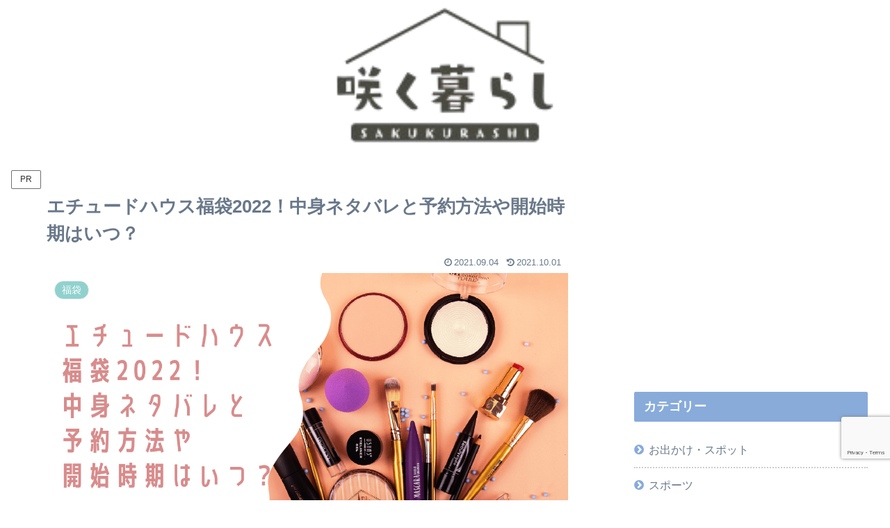

--- FILE ---
content_type: text/html; charset=utf-8
request_url: https://www.google.com/recaptcha/api2/anchor?ar=1&k=6Leg8B8lAAAAAA2LO_DI1_R4Qplb6XotATCn0VA-&co=aHR0cHM6Ly9zYWt1a3VyYXNoaS5jb206NDQz&hl=en&v=PoyoqOPhxBO7pBk68S4YbpHZ&size=invisible&anchor-ms=20000&execute-ms=30000&cb=hgnuc9nqf3be
body_size: 48721
content:
<!DOCTYPE HTML><html dir="ltr" lang="en"><head><meta http-equiv="Content-Type" content="text/html; charset=UTF-8">
<meta http-equiv="X-UA-Compatible" content="IE=edge">
<title>reCAPTCHA</title>
<style type="text/css">
/* cyrillic-ext */
@font-face {
  font-family: 'Roboto';
  font-style: normal;
  font-weight: 400;
  font-stretch: 100%;
  src: url(//fonts.gstatic.com/s/roboto/v48/KFO7CnqEu92Fr1ME7kSn66aGLdTylUAMa3GUBHMdazTgWw.woff2) format('woff2');
  unicode-range: U+0460-052F, U+1C80-1C8A, U+20B4, U+2DE0-2DFF, U+A640-A69F, U+FE2E-FE2F;
}
/* cyrillic */
@font-face {
  font-family: 'Roboto';
  font-style: normal;
  font-weight: 400;
  font-stretch: 100%;
  src: url(//fonts.gstatic.com/s/roboto/v48/KFO7CnqEu92Fr1ME7kSn66aGLdTylUAMa3iUBHMdazTgWw.woff2) format('woff2');
  unicode-range: U+0301, U+0400-045F, U+0490-0491, U+04B0-04B1, U+2116;
}
/* greek-ext */
@font-face {
  font-family: 'Roboto';
  font-style: normal;
  font-weight: 400;
  font-stretch: 100%;
  src: url(//fonts.gstatic.com/s/roboto/v48/KFO7CnqEu92Fr1ME7kSn66aGLdTylUAMa3CUBHMdazTgWw.woff2) format('woff2');
  unicode-range: U+1F00-1FFF;
}
/* greek */
@font-face {
  font-family: 'Roboto';
  font-style: normal;
  font-weight: 400;
  font-stretch: 100%;
  src: url(//fonts.gstatic.com/s/roboto/v48/KFO7CnqEu92Fr1ME7kSn66aGLdTylUAMa3-UBHMdazTgWw.woff2) format('woff2');
  unicode-range: U+0370-0377, U+037A-037F, U+0384-038A, U+038C, U+038E-03A1, U+03A3-03FF;
}
/* math */
@font-face {
  font-family: 'Roboto';
  font-style: normal;
  font-weight: 400;
  font-stretch: 100%;
  src: url(//fonts.gstatic.com/s/roboto/v48/KFO7CnqEu92Fr1ME7kSn66aGLdTylUAMawCUBHMdazTgWw.woff2) format('woff2');
  unicode-range: U+0302-0303, U+0305, U+0307-0308, U+0310, U+0312, U+0315, U+031A, U+0326-0327, U+032C, U+032F-0330, U+0332-0333, U+0338, U+033A, U+0346, U+034D, U+0391-03A1, U+03A3-03A9, U+03B1-03C9, U+03D1, U+03D5-03D6, U+03F0-03F1, U+03F4-03F5, U+2016-2017, U+2034-2038, U+203C, U+2040, U+2043, U+2047, U+2050, U+2057, U+205F, U+2070-2071, U+2074-208E, U+2090-209C, U+20D0-20DC, U+20E1, U+20E5-20EF, U+2100-2112, U+2114-2115, U+2117-2121, U+2123-214F, U+2190, U+2192, U+2194-21AE, U+21B0-21E5, U+21F1-21F2, U+21F4-2211, U+2213-2214, U+2216-22FF, U+2308-230B, U+2310, U+2319, U+231C-2321, U+2336-237A, U+237C, U+2395, U+239B-23B7, U+23D0, U+23DC-23E1, U+2474-2475, U+25AF, U+25B3, U+25B7, U+25BD, U+25C1, U+25CA, U+25CC, U+25FB, U+266D-266F, U+27C0-27FF, U+2900-2AFF, U+2B0E-2B11, U+2B30-2B4C, U+2BFE, U+3030, U+FF5B, U+FF5D, U+1D400-1D7FF, U+1EE00-1EEFF;
}
/* symbols */
@font-face {
  font-family: 'Roboto';
  font-style: normal;
  font-weight: 400;
  font-stretch: 100%;
  src: url(//fonts.gstatic.com/s/roboto/v48/KFO7CnqEu92Fr1ME7kSn66aGLdTylUAMaxKUBHMdazTgWw.woff2) format('woff2');
  unicode-range: U+0001-000C, U+000E-001F, U+007F-009F, U+20DD-20E0, U+20E2-20E4, U+2150-218F, U+2190, U+2192, U+2194-2199, U+21AF, U+21E6-21F0, U+21F3, U+2218-2219, U+2299, U+22C4-22C6, U+2300-243F, U+2440-244A, U+2460-24FF, U+25A0-27BF, U+2800-28FF, U+2921-2922, U+2981, U+29BF, U+29EB, U+2B00-2BFF, U+4DC0-4DFF, U+FFF9-FFFB, U+10140-1018E, U+10190-1019C, U+101A0, U+101D0-101FD, U+102E0-102FB, U+10E60-10E7E, U+1D2C0-1D2D3, U+1D2E0-1D37F, U+1F000-1F0FF, U+1F100-1F1AD, U+1F1E6-1F1FF, U+1F30D-1F30F, U+1F315, U+1F31C, U+1F31E, U+1F320-1F32C, U+1F336, U+1F378, U+1F37D, U+1F382, U+1F393-1F39F, U+1F3A7-1F3A8, U+1F3AC-1F3AF, U+1F3C2, U+1F3C4-1F3C6, U+1F3CA-1F3CE, U+1F3D4-1F3E0, U+1F3ED, U+1F3F1-1F3F3, U+1F3F5-1F3F7, U+1F408, U+1F415, U+1F41F, U+1F426, U+1F43F, U+1F441-1F442, U+1F444, U+1F446-1F449, U+1F44C-1F44E, U+1F453, U+1F46A, U+1F47D, U+1F4A3, U+1F4B0, U+1F4B3, U+1F4B9, U+1F4BB, U+1F4BF, U+1F4C8-1F4CB, U+1F4D6, U+1F4DA, U+1F4DF, U+1F4E3-1F4E6, U+1F4EA-1F4ED, U+1F4F7, U+1F4F9-1F4FB, U+1F4FD-1F4FE, U+1F503, U+1F507-1F50B, U+1F50D, U+1F512-1F513, U+1F53E-1F54A, U+1F54F-1F5FA, U+1F610, U+1F650-1F67F, U+1F687, U+1F68D, U+1F691, U+1F694, U+1F698, U+1F6AD, U+1F6B2, U+1F6B9-1F6BA, U+1F6BC, U+1F6C6-1F6CF, U+1F6D3-1F6D7, U+1F6E0-1F6EA, U+1F6F0-1F6F3, U+1F6F7-1F6FC, U+1F700-1F7FF, U+1F800-1F80B, U+1F810-1F847, U+1F850-1F859, U+1F860-1F887, U+1F890-1F8AD, U+1F8B0-1F8BB, U+1F8C0-1F8C1, U+1F900-1F90B, U+1F93B, U+1F946, U+1F984, U+1F996, U+1F9E9, U+1FA00-1FA6F, U+1FA70-1FA7C, U+1FA80-1FA89, U+1FA8F-1FAC6, U+1FACE-1FADC, U+1FADF-1FAE9, U+1FAF0-1FAF8, U+1FB00-1FBFF;
}
/* vietnamese */
@font-face {
  font-family: 'Roboto';
  font-style: normal;
  font-weight: 400;
  font-stretch: 100%;
  src: url(//fonts.gstatic.com/s/roboto/v48/KFO7CnqEu92Fr1ME7kSn66aGLdTylUAMa3OUBHMdazTgWw.woff2) format('woff2');
  unicode-range: U+0102-0103, U+0110-0111, U+0128-0129, U+0168-0169, U+01A0-01A1, U+01AF-01B0, U+0300-0301, U+0303-0304, U+0308-0309, U+0323, U+0329, U+1EA0-1EF9, U+20AB;
}
/* latin-ext */
@font-face {
  font-family: 'Roboto';
  font-style: normal;
  font-weight: 400;
  font-stretch: 100%;
  src: url(//fonts.gstatic.com/s/roboto/v48/KFO7CnqEu92Fr1ME7kSn66aGLdTylUAMa3KUBHMdazTgWw.woff2) format('woff2');
  unicode-range: U+0100-02BA, U+02BD-02C5, U+02C7-02CC, U+02CE-02D7, U+02DD-02FF, U+0304, U+0308, U+0329, U+1D00-1DBF, U+1E00-1E9F, U+1EF2-1EFF, U+2020, U+20A0-20AB, U+20AD-20C0, U+2113, U+2C60-2C7F, U+A720-A7FF;
}
/* latin */
@font-face {
  font-family: 'Roboto';
  font-style: normal;
  font-weight: 400;
  font-stretch: 100%;
  src: url(//fonts.gstatic.com/s/roboto/v48/KFO7CnqEu92Fr1ME7kSn66aGLdTylUAMa3yUBHMdazQ.woff2) format('woff2');
  unicode-range: U+0000-00FF, U+0131, U+0152-0153, U+02BB-02BC, U+02C6, U+02DA, U+02DC, U+0304, U+0308, U+0329, U+2000-206F, U+20AC, U+2122, U+2191, U+2193, U+2212, U+2215, U+FEFF, U+FFFD;
}
/* cyrillic-ext */
@font-face {
  font-family: 'Roboto';
  font-style: normal;
  font-weight: 500;
  font-stretch: 100%;
  src: url(//fonts.gstatic.com/s/roboto/v48/KFO7CnqEu92Fr1ME7kSn66aGLdTylUAMa3GUBHMdazTgWw.woff2) format('woff2');
  unicode-range: U+0460-052F, U+1C80-1C8A, U+20B4, U+2DE0-2DFF, U+A640-A69F, U+FE2E-FE2F;
}
/* cyrillic */
@font-face {
  font-family: 'Roboto';
  font-style: normal;
  font-weight: 500;
  font-stretch: 100%;
  src: url(//fonts.gstatic.com/s/roboto/v48/KFO7CnqEu92Fr1ME7kSn66aGLdTylUAMa3iUBHMdazTgWw.woff2) format('woff2');
  unicode-range: U+0301, U+0400-045F, U+0490-0491, U+04B0-04B1, U+2116;
}
/* greek-ext */
@font-face {
  font-family: 'Roboto';
  font-style: normal;
  font-weight: 500;
  font-stretch: 100%;
  src: url(//fonts.gstatic.com/s/roboto/v48/KFO7CnqEu92Fr1ME7kSn66aGLdTylUAMa3CUBHMdazTgWw.woff2) format('woff2');
  unicode-range: U+1F00-1FFF;
}
/* greek */
@font-face {
  font-family: 'Roboto';
  font-style: normal;
  font-weight: 500;
  font-stretch: 100%;
  src: url(//fonts.gstatic.com/s/roboto/v48/KFO7CnqEu92Fr1ME7kSn66aGLdTylUAMa3-UBHMdazTgWw.woff2) format('woff2');
  unicode-range: U+0370-0377, U+037A-037F, U+0384-038A, U+038C, U+038E-03A1, U+03A3-03FF;
}
/* math */
@font-face {
  font-family: 'Roboto';
  font-style: normal;
  font-weight: 500;
  font-stretch: 100%;
  src: url(//fonts.gstatic.com/s/roboto/v48/KFO7CnqEu92Fr1ME7kSn66aGLdTylUAMawCUBHMdazTgWw.woff2) format('woff2');
  unicode-range: U+0302-0303, U+0305, U+0307-0308, U+0310, U+0312, U+0315, U+031A, U+0326-0327, U+032C, U+032F-0330, U+0332-0333, U+0338, U+033A, U+0346, U+034D, U+0391-03A1, U+03A3-03A9, U+03B1-03C9, U+03D1, U+03D5-03D6, U+03F0-03F1, U+03F4-03F5, U+2016-2017, U+2034-2038, U+203C, U+2040, U+2043, U+2047, U+2050, U+2057, U+205F, U+2070-2071, U+2074-208E, U+2090-209C, U+20D0-20DC, U+20E1, U+20E5-20EF, U+2100-2112, U+2114-2115, U+2117-2121, U+2123-214F, U+2190, U+2192, U+2194-21AE, U+21B0-21E5, U+21F1-21F2, U+21F4-2211, U+2213-2214, U+2216-22FF, U+2308-230B, U+2310, U+2319, U+231C-2321, U+2336-237A, U+237C, U+2395, U+239B-23B7, U+23D0, U+23DC-23E1, U+2474-2475, U+25AF, U+25B3, U+25B7, U+25BD, U+25C1, U+25CA, U+25CC, U+25FB, U+266D-266F, U+27C0-27FF, U+2900-2AFF, U+2B0E-2B11, U+2B30-2B4C, U+2BFE, U+3030, U+FF5B, U+FF5D, U+1D400-1D7FF, U+1EE00-1EEFF;
}
/* symbols */
@font-face {
  font-family: 'Roboto';
  font-style: normal;
  font-weight: 500;
  font-stretch: 100%;
  src: url(//fonts.gstatic.com/s/roboto/v48/KFO7CnqEu92Fr1ME7kSn66aGLdTylUAMaxKUBHMdazTgWw.woff2) format('woff2');
  unicode-range: U+0001-000C, U+000E-001F, U+007F-009F, U+20DD-20E0, U+20E2-20E4, U+2150-218F, U+2190, U+2192, U+2194-2199, U+21AF, U+21E6-21F0, U+21F3, U+2218-2219, U+2299, U+22C4-22C6, U+2300-243F, U+2440-244A, U+2460-24FF, U+25A0-27BF, U+2800-28FF, U+2921-2922, U+2981, U+29BF, U+29EB, U+2B00-2BFF, U+4DC0-4DFF, U+FFF9-FFFB, U+10140-1018E, U+10190-1019C, U+101A0, U+101D0-101FD, U+102E0-102FB, U+10E60-10E7E, U+1D2C0-1D2D3, U+1D2E0-1D37F, U+1F000-1F0FF, U+1F100-1F1AD, U+1F1E6-1F1FF, U+1F30D-1F30F, U+1F315, U+1F31C, U+1F31E, U+1F320-1F32C, U+1F336, U+1F378, U+1F37D, U+1F382, U+1F393-1F39F, U+1F3A7-1F3A8, U+1F3AC-1F3AF, U+1F3C2, U+1F3C4-1F3C6, U+1F3CA-1F3CE, U+1F3D4-1F3E0, U+1F3ED, U+1F3F1-1F3F3, U+1F3F5-1F3F7, U+1F408, U+1F415, U+1F41F, U+1F426, U+1F43F, U+1F441-1F442, U+1F444, U+1F446-1F449, U+1F44C-1F44E, U+1F453, U+1F46A, U+1F47D, U+1F4A3, U+1F4B0, U+1F4B3, U+1F4B9, U+1F4BB, U+1F4BF, U+1F4C8-1F4CB, U+1F4D6, U+1F4DA, U+1F4DF, U+1F4E3-1F4E6, U+1F4EA-1F4ED, U+1F4F7, U+1F4F9-1F4FB, U+1F4FD-1F4FE, U+1F503, U+1F507-1F50B, U+1F50D, U+1F512-1F513, U+1F53E-1F54A, U+1F54F-1F5FA, U+1F610, U+1F650-1F67F, U+1F687, U+1F68D, U+1F691, U+1F694, U+1F698, U+1F6AD, U+1F6B2, U+1F6B9-1F6BA, U+1F6BC, U+1F6C6-1F6CF, U+1F6D3-1F6D7, U+1F6E0-1F6EA, U+1F6F0-1F6F3, U+1F6F7-1F6FC, U+1F700-1F7FF, U+1F800-1F80B, U+1F810-1F847, U+1F850-1F859, U+1F860-1F887, U+1F890-1F8AD, U+1F8B0-1F8BB, U+1F8C0-1F8C1, U+1F900-1F90B, U+1F93B, U+1F946, U+1F984, U+1F996, U+1F9E9, U+1FA00-1FA6F, U+1FA70-1FA7C, U+1FA80-1FA89, U+1FA8F-1FAC6, U+1FACE-1FADC, U+1FADF-1FAE9, U+1FAF0-1FAF8, U+1FB00-1FBFF;
}
/* vietnamese */
@font-face {
  font-family: 'Roboto';
  font-style: normal;
  font-weight: 500;
  font-stretch: 100%;
  src: url(//fonts.gstatic.com/s/roboto/v48/KFO7CnqEu92Fr1ME7kSn66aGLdTylUAMa3OUBHMdazTgWw.woff2) format('woff2');
  unicode-range: U+0102-0103, U+0110-0111, U+0128-0129, U+0168-0169, U+01A0-01A1, U+01AF-01B0, U+0300-0301, U+0303-0304, U+0308-0309, U+0323, U+0329, U+1EA0-1EF9, U+20AB;
}
/* latin-ext */
@font-face {
  font-family: 'Roboto';
  font-style: normal;
  font-weight: 500;
  font-stretch: 100%;
  src: url(//fonts.gstatic.com/s/roboto/v48/KFO7CnqEu92Fr1ME7kSn66aGLdTylUAMa3KUBHMdazTgWw.woff2) format('woff2');
  unicode-range: U+0100-02BA, U+02BD-02C5, U+02C7-02CC, U+02CE-02D7, U+02DD-02FF, U+0304, U+0308, U+0329, U+1D00-1DBF, U+1E00-1E9F, U+1EF2-1EFF, U+2020, U+20A0-20AB, U+20AD-20C0, U+2113, U+2C60-2C7F, U+A720-A7FF;
}
/* latin */
@font-face {
  font-family: 'Roboto';
  font-style: normal;
  font-weight: 500;
  font-stretch: 100%;
  src: url(//fonts.gstatic.com/s/roboto/v48/KFO7CnqEu92Fr1ME7kSn66aGLdTylUAMa3yUBHMdazQ.woff2) format('woff2');
  unicode-range: U+0000-00FF, U+0131, U+0152-0153, U+02BB-02BC, U+02C6, U+02DA, U+02DC, U+0304, U+0308, U+0329, U+2000-206F, U+20AC, U+2122, U+2191, U+2193, U+2212, U+2215, U+FEFF, U+FFFD;
}
/* cyrillic-ext */
@font-face {
  font-family: 'Roboto';
  font-style: normal;
  font-weight: 900;
  font-stretch: 100%;
  src: url(//fonts.gstatic.com/s/roboto/v48/KFO7CnqEu92Fr1ME7kSn66aGLdTylUAMa3GUBHMdazTgWw.woff2) format('woff2');
  unicode-range: U+0460-052F, U+1C80-1C8A, U+20B4, U+2DE0-2DFF, U+A640-A69F, U+FE2E-FE2F;
}
/* cyrillic */
@font-face {
  font-family: 'Roboto';
  font-style: normal;
  font-weight: 900;
  font-stretch: 100%;
  src: url(//fonts.gstatic.com/s/roboto/v48/KFO7CnqEu92Fr1ME7kSn66aGLdTylUAMa3iUBHMdazTgWw.woff2) format('woff2');
  unicode-range: U+0301, U+0400-045F, U+0490-0491, U+04B0-04B1, U+2116;
}
/* greek-ext */
@font-face {
  font-family: 'Roboto';
  font-style: normal;
  font-weight: 900;
  font-stretch: 100%;
  src: url(//fonts.gstatic.com/s/roboto/v48/KFO7CnqEu92Fr1ME7kSn66aGLdTylUAMa3CUBHMdazTgWw.woff2) format('woff2');
  unicode-range: U+1F00-1FFF;
}
/* greek */
@font-face {
  font-family: 'Roboto';
  font-style: normal;
  font-weight: 900;
  font-stretch: 100%;
  src: url(//fonts.gstatic.com/s/roboto/v48/KFO7CnqEu92Fr1ME7kSn66aGLdTylUAMa3-UBHMdazTgWw.woff2) format('woff2');
  unicode-range: U+0370-0377, U+037A-037F, U+0384-038A, U+038C, U+038E-03A1, U+03A3-03FF;
}
/* math */
@font-face {
  font-family: 'Roboto';
  font-style: normal;
  font-weight: 900;
  font-stretch: 100%;
  src: url(//fonts.gstatic.com/s/roboto/v48/KFO7CnqEu92Fr1ME7kSn66aGLdTylUAMawCUBHMdazTgWw.woff2) format('woff2');
  unicode-range: U+0302-0303, U+0305, U+0307-0308, U+0310, U+0312, U+0315, U+031A, U+0326-0327, U+032C, U+032F-0330, U+0332-0333, U+0338, U+033A, U+0346, U+034D, U+0391-03A1, U+03A3-03A9, U+03B1-03C9, U+03D1, U+03D5-03D6, U+03F0-03F1, U+03F4-03F5, U+2016-2017, U+2034-2038, U+203C, U+2040, U+2043, U+2047, U+2050, U+2057, U+205F, U+2070-2071, U+2074-208E, U+2090-209C, U+20D0-20DC, U+20E1, U+20E5-20EF, U+2100-2112, U+2114-2115, U+2117-2121, U+2123-214F, U+2190, U+2192, U+2194-21AE, U+21B0-21E5, U+21F1-21F2, U+21F4-2211, U+2213-2214, U+2216-22FF, U+2308-230B, U+2310, U+2319, U+231C-2321, U+2336-237A, U+237C, U+2395, U+239B-23B7, U+23D0, U+23DC-23E1, U+2474-2475, U+25AF, U+25B3, U+25B7, U+25BD, U+25C1, U+25CA, U+25CC, U+25FB, U+266D-266F, U+27C0-27FF, U+2900-2AFF, U+2B0E-2B11, U+2B30-2B4C, U+2BFE, U+3030, U+FF5B, U+FF5D, U+1D400-1D7FF, U+1EE00-1EEFF;
}
/* symbols */
@font-face {
  font-family: 'Roboto';
  font-style: normal;
  font-weight: 900;
  font-stretch: 100%;
  src: url(//fonts.gstatic.com/s/roboto/v48/KFO7CnqEu92Fr1ME7kSn66aGLdTylUAMaxKUBHMdazTgWw.woff2) format('woff2');
  unicode-range: U+0001-000C, U+000E-001F, U+007F-009F, U+20DD-20E0, U+20E2-20E4, U+2150-218F, U+2190, U+2192, U+2194-2199, U+21AF, U+21E6-21F0, U+21F3, U+2218-2219, U+2299, U+22C4-22C6, U+2300-243F, U+2440-244A, U+2460-24FF, U+25A0-27BF, U+2800-28FF, U+2921-2922, U+2981, U+29BF, U+29EB, U+2B00-2BFF, U+4DC0-4DFF, U+FFF9-FFFB, U+10140-1018E, U+10190-1019C, U+101A0, U+101D0-101FD, U+102E0-102FB, U+10E60-10E7E, U+1D2C0-1D2D3, U+1D2E0-1D37F, U+1F000-1F0FF, U+1F100-1F1AD, U+1F1E6-1F1FF, U+1F30D-1F30F, U+1F315, U+1F31C, U+1F31E, U+1F320-1F32C, U+1F336, U+1F378, U+1F37D, U+1F382, U+1F393-1F39F, U+1F3A7-1F3A8, U+1F3AC-1F3AF, U+1F3C2, U+1F3C4-1F3C6, U+1F3CA-1F3CE, U+1F3D4-1F3E0, U+1F3ED, U+1F3F1-1F3F3, U+1F3F5-1F3F7, U+1F408, U+1F415, U+1F41F, U+1F426, U+1F43F, U+1F441-1F442, U+1F444, U+1F446-1F449, U+1F44C-1F44E, U+1F453, U+1F46A, U+1F47D, U+1F4A3, U+1F4B0, U+1F4B3, U+1F4B9, U+1F4BB, U+1F4BF, U+1F4C8-1F4CB, U+1F4D6, U+1F4DA, U+1F4DF, U+1F4E3-1F4E6, U+1F4EA-1F4ED, U+1F4F7, U+1F4F9-1F4FB, U+1F4FD-1F4FE, U+1F503, U+1F507-1F50B, U+1F50D, U+1F512-1F513, U+1F53E-1F54A, U+1F54F-1F5FA, U+1F610, U+1F650-1F67F, U+1F687, U+1F68D, U+1F691, U+1F694, U+1F698, U+1F6AD, U+1F6B2, U+1F6B9-1F6BA, U+1F6BC, U+1F6C6-1F6CF, U+1F6D3-1F6D7, U+1F6E0-1F6EA, U+1F6F0-1F6F3, U+1F6F7-1F6FC, U+1F700-1F7FF, U+1F800-1F80B, U+1F810-1F847, U+1F850-1F859, U+1F860-1F887, U+1F890-1F8AD, U+1F8B0-1F8BB, U+1F8C0-1F8C1, U+1F900-1F90B, U+1F93B, U+1F946, U+1F984, U+1F996, U+1F9E9, U+1FA00-1FA6F, U+1FA70-1FA7C, U+1FA80-1FA89, U+1FA8F-1FAC6, U+1FACE-1FADC, U+1FADF-1FAE9, U+1FAF0-1FAF8, U+1FB00-1FBFF;
}
/* vietnamese */
@font-face {
  font-family: 'Roboto';
  font-style: normal;
  font-weight: 900;
  font-stretch: 100%;
  src: url(//fonts.gstatic.com/s/roboto/v48/KFO7CnqEu92Fr1ME7kSn66aGLdTylUAMa3OUBHMdazTgWw.woff2) format('woff2');
  unicode-range: U+0102-0103, U+0110-0111, U+0128-0129, U+0168-0169, U+01A0-01A1, U+01AF-01B0, U+0300-0301, U+0303-0304, U+0308-0309, U+0323, U+0329, U+1EA0-1EF9, U+20AB;
}
/* latin-ext */
@font-face {
  font-family: 'Roboto';
  font-style: normal;
  font-weight: 900;
  font-stretch: 100%;
  src: url(//fonts.gstatic.com/s/roboto/v48/KFO7CnqEu92Fr1ME7kSn66aGLdTylUAMa3KUBHMdazTgWw.woff2) format('woff2');
  unicode-range: U+0100-02BA, U+02BD-02C5, U+02C7-02CC, U+02CE-02D7, U+02DD-02FF, U+0304, U+0308, U+0329, U+1D00-1DBF, U+1E00-1E9F, U+1EF2-1EFF, U+2020, U+20A0-20AB, U+20AD-20C0, U+2113, U+2C60-2C7F, U+A720-A7FF;
}
/* latin */
@font-face {
  font-family: 'Roboto';
  font-style: normal;
  font-weight: 900;
  font-stretch: 100%;
  src: url(//fonts.gstatic.com/s/roboto/v48/KFO7CnqEu92Fr1ME7kSn66aGLdTylUAMa3yUBHMdazQ.woff2) format('woff2');
  unicode-range: U+0000-00FF, U+0131, U+0152-0153, U+02BB-02BC, U+02C6, U+02DA, U+02DC, U+0304, U+0308, U+0329, U+2000-206F, U+20AC, U+2122, U+2191, U+2193, U+2212, U+2215, U+FEFF, U+FFFD;
}

</style>
<link rel="stylesheet" type="text/css" href="https://www.gstatic.com/recaptcha/releases/PoyoqOPhxBO7pBk68S4YbpHZ/styles__ltr.css">
<script nonce="HtArZnEJUTAqNmUdWqdJVg" type="text/javascript">window['__recaptcha_api'] = 'https://www.google.com/recaptcha/api2/';</script>
<script type="text/javascript" src="https://www.gstatic.com/recaptcha/releases/PoyoqOPhxBO7pBk68S4YbpHZ/recaptcha__en.js" nonce="HtArZnEJUTAqNmUdWqdJVg">
      
    </script></head>
<body><div id="rc-anchor-alert" class="rc-anchor-alert"></div>
<input type="hidden" id="recaptcha-token" value="[base64]">
<script type="text/javascript" nonce="HtArZnEJUTAqNmUdWqdJVg">
      recaptcha.anchor.Main.init("[\x22ainput\x22,[\x22bgdata\x22,\x22\x22,\[base64]/[base64]/[base64]/bmV3IHJbeF0oY1swXSk6RT09Mj9uZXcgclt4XShjWzBdLGNbMV0pOkU9PTM/bmV3IHJbeF0oY1swXSxjWzFdLGNbMl0pOkU9PTQ/[base64]/[base64]/[base64]/[base64]/[base64]/[base64]/[base64]/[base64]\x22,\[base64]\\u003d\x22,\x22ScKfEsOSw7ckDcKSPcOjwq9VwqsBbiRGSFcoVMKkwpPDmw7Cu2IwPmXDp8KPwqjDmMOzwr7DvsKMMS0Uw58hCcOjMlnDj8Kmw5FSw43Cn8O3EMOBwrbCkGYRwoPCg8Oxw6lsHAxlwrnDscKidzlZXGTDq8OMwo7Dgxx/LcK/wo/Dp8O4wrjCmsKuLwjDiFzDrsOTMMOYw7hsTnE6YRbDj1pxwpbDlWpwesOtwozCicOcQDsRwowMwp/DtQDDpncJwqwHXsOIHgFhw4DDmE7CjRNJbXjCkx5FTcKiCcOJwoLDlW4Swrl6ZcOPw7LDg8KZFcKpw77Dk8Kdw69Lw5gjV8KkwofDuMKcFw9Ne8OxV8O8I8OzwodmRXlvwpciw5kTYDgMOxDDqkttH8KbZEsXY00Hw5BDK8Kvw7rCgcOODxkQw51zDsK9FMOSwos9Zm/CpHU5W8KlZD3DlcOoCMODwoFbO8Kkw77DriIQw4kvw6JsY8KkIwDCvMOUB8KtwprDmcOQwqgBV3/CkF/DoCslwronw6LChcKqX13Ds8OjG1XDkMOkRMK4VwfCqhlrw5pbwq7CrAcECcOYAAkwwpU6QMKcwp3DgXnCjkzDjQrCmsOCwq/[base64]/CnQdZw4Zlw4XCrMKedz5XeMKawq4oJVTDkm7CqirDnyBOEATCrCkJRcKiJ8KSQ0vClsK0wo/[base64]/w6Ilw5DDr8Odw6XCql3CvsOqwrYACB/[base64]/wqLDpcK5LMO7w6LCpQ3CrzfDlTwSwrQFD8ODwpbDu8Khw6vDlSXDlCIHPcKFVSNow7HDtcK/TsOKw6xmw79Zw57Ci2TDs8OpHsOkYG54w7lqw60xZUlHwopxw7DCtgg3w4sHIMOiwrnDu8OlwqZdUcOWHiVnwrkHYcKBw6XDuQrDqVsPMxtJwpskwrvDhcK6w4/DqcKzw73DksKPX8OgwrLDuFQZP8KQasK0wrhpwpbDucOIZV7DqMOuMwDCs8OlScOOLi5Gw5DDlgPDqUzDuMK4w7HDtsKefmciI8Otw7pBTE97wo3DiDoIMMOKw4/[base64]/DmMO8FsOBczbDnUB+BgTCshnCp3JnLsOpZmx7w5/DohDCscO6wo0Jw7xjwq/Dg8OVw4FaZWjDv8KTwpvDjmjClsKFVsKpw43DukrCukfDl8OBw7XDvRRdN8KeCh3CpSPDlMO/w7LCrTQTU3LCpkTDnsOFJMKYw4zDsgDColzCpSpAw7jCjsKYVUbChDsXQx3DqsO2fsKTJE/DpSHDtMKOdcK+OMOxw7bDiHcDw6DDjMKPMQc0w7rDvCTDhUd6woFywobDvERbOy/[base64]/wq8Aw7TDq2Nrw5trdcKEwowQSUEfw6kiSMO8w7hzMMKrwrbDtMOtw5sgwr0/wp1JAmAGKsKKwps4McOdwobDn8KGwqtGPMOlFjAywow4HcKdw5zDhBUFwr7DhUkLwoM4wrLDk8O7wqTCt8Kvw7/DgwkwwofCqB4GKSHCgsKhw5c4CXVPEnXCpV3CuGBdwqx4wp/Ds35+woPCqRLCpSbCjMKMPyPDkWjDqy0TTBbClMKWQmdww5/DkQnDghXCp3tRw7XDrsOZwqHDgDpZw4ENQcKVIsO9w7vDm8Ojd8KLFMO5wo3Cs8KuIMOnIcOTJcOzwoXChsKlwp4nw5DDsiE+wr1FwoBewrktwozDgUvCuQPDtMOiwozCslk5wr/[base64]/DnDHDvMK6wqHDt8KuwpbDp8KCEcKLecKKwrEpAgJYNBzDjMOKVsOVTcO0NcOxwpbDsCLCqB3DoVFaYnBzQMK2WjPClAzDhmLCh8OaMcOWMcOywrQKTlHDu8KmwpjDpMKOA8K2wrhPw7vDpEbCpiACOG1OwrHDosOdwq/CoMKuwoQDw7FkPcKWNFnCk8Oww4prwqjDlUbCgEd4w6/DrWZjWsKhw7PCs29TwoQfEsKGw710ewFbex9AQMKcQVUsSsOZwqAVUlNZw4VyworDnMK+KMOawpTDtBXDvsK1C8K/[base64]/CsHpqwrDCh8Kbw5d2RRnCuBYrwqhWwqjDqgBLAMOZTDnCrsKSwopbVgtXUcK8w4kTw6jCiMOWwooywp/Dhgpvw6RlPsOqWcOywo5Fw6nDm8Kbwr/Ckm9yCi3DugFzDsKRw4bDnT5+L8KmJMOvw77DmmAFaQnDtsOmMjjCh2MsK8OvwpbDoMKadBLDuHvCkcO/EsO/[base64]/[base64]/Dsx1vw651wo5xwqXDmT0ewqDCjnpTw5fDoBTCiBfCtxvDvMKEwpg2w6TDtMKCGgvCu2vDnhwaLXjDqMOEwrHCvsO4RMKIw7kgwqjDjD8qw4bCpXlEe8KTw4bCiMO4FcKawpkrw5jDoMO+SsK1wqPCphfCt8OuPDxqPRBVw6LCsQHDiMKewp94w5/CqMK7wqfDvcKQw6UyOAo5wosUwpJfAUAkacKiC3TCowhbdsKFwrsLw4RVwoLCpyrCm8KQHAbDs8KjwrA7w6UHJsOYw7bCujxdK8KUwopjVnzCpiZxw5rDtxHDpcKpIsKlLsKqF8KZw6gWw5LCgcKye8O1wp/CjcKUdlU8w4UDwqfDncO3c8Obwp1DworDncKNwpsienrCjsKsV8OSD8OXSGAAw7NXKC4ww6/Dp8O4wr84Y8O7GsOYEsO2wrbDny3DiiV9woTCqcOXw4HDtXzCmFACw5ENdk3CgRZcHMOtw5dMw6XDt8KNcBtBAMOoEMKxwpzDhsKgwpTCpMOcCn3DhcOHGsOUw6zDijPDu8K3AUQJwqMCwpLCusKHw7ErJcKKRW/[base64]/Cp8OJwoTDnMK2J0UWw4ZTw5JlT8OyRwLClsKgVw3DhsO0LXLCvzrDqMKXKMOXZ1YnwpPCrloYw50swpsUwqfCmCLDnMKwPsKFwphKF2E/NcKSZ8K3CELCklJxw5chZHlNw7LCksKHYlXCv2nCoMKYW07DosKtZxV/BsKPw6vCmCZ/w7/DgcOBw6LDplYxVcOvPE4ZaF40w4YQMEMGVsOxwpwMFl5YfnHDocKiw7fCu8KGw6RffRcQwp3CkjzCqzrDh8OOw7wqFsOhBHNcw5kCJcKNwocAEsOLw7sbwp7DhH/Ct8OeNsO8X8KeHcKOWsKeR8O9w64VERPDlFDDhS43wrNNwqI4D1QXVsKrYcOSMcOkdcOkZMOqw7HCn13Cn8KIwrU0dMODL8KtwrIIBsKxGcOawp3Dqy09wr8CaxLCgMKFWcOOT8OowqJ8wqLCssOnN0VGfcKScMONRsKQcRZ+BsOGw6DCmRnCl8Oqw6p/P8O7GUE3LsOmwrnCksOMCMOewoAGMMONw5dfSE/DiETDosO/wpd2c8Ktw6oVGg5CwpQGDcOfK8O7w6QJRsKxMylSwqzCosKfwplVw4zDhsKvN03CuHXCuGgUI8K1w6Y3w7fCvlAwF2MxLX0Pwo0Ze0xTJcOcBFcYMUnCisK3DcKtwp/[base64]/Dp8Oawp/DssKIMMK0w4AtDMKVwqPDmkjDv8KBDMKFw5suw6TDuyMkbwHCjMKYFkNVNMOmORB0MBDDvgfDicODw7PDhAxWFz0sKwbCksODBMKEdC4pwr9UM8KDw5lCCMKgM8OuwoNePFp/wqDDvMOdR3XDlMKSw4l6w6TDuMKtw4TDm2XDv8OzwoJfKMKabl7Ct8O6w6nDpjBYMsOpw7R3woPDszEfw7zDlsKpw6zDrsKfw4Bcw6/CnsOZwrlAKzVtBmsQbgLCrRRFPEYGOwgrwqYVw65adMOFw6MwOhjDlsKCAMKywocmw54Dw4XCmcKuTQdmAmXDkEJJwp7DvwJSw7XDusORV8KTHDjDssOITFzDt2QGYV/DlMK5w4AzQMObwrQQw79PwrFsw47DicKcfcOIwpMDw7lubsOpIMKew47Cu8KrEkoQw5PDgFsXcGtdTsKxch0kwr7DvnrCmwZHYMKDYsO7RmLCkg/Dt8Olw4nCnsOPw7snZnvCtQYpwpI7CyIPOcOQRF5uDFXCpDN+GUxWUyBwWE0CKhfDrhQqWsKsw5Bbw6rCv8KsI8O9w7xDw6l8dl3Cn8OcwpcfAA/CsGxQwprDocKhIMOVwoopAcKJworDtcOnw57DhHrCtMK/w4JPREvDgcORQMKZHMOmSRhNHD8WBRLCgsK8w6rCgDbDkcKvwp9DUsO7wrdsRcKtFMOoGMOzBFbDqGnDt8KqRDDDocKXL1s/ccKjLA5zS8OxOi7Dk8K5w60YwoPDlcOowrcpw69+wofDvybDvVjCicOZOMKKE0zCrcKeMBjCrcKPEcOQw64aw715f3Ebw74COgbCgsKnw63Do18bwrNYccKiC8ORMMKYwrwbEw18w73Dj8OTNcKyw7nCicOzYVcUT8Khw7jCqcK/w7/CgMK6M1nCj8OLw5PDqUjCvwvDkA8Hcz/DgMKKwqAsAMKdw550MsOlS8ONw7UKbkbCrz/CuUnDpE/Dk8OhJQjDsQo0wqzDsTXCosKIGHFaw7bCisOlw6QEw6lyV3xPSTFJAsKpw5B7w7Eow5TDvBJrw6gMw4xnwoEwwo7Ci8K8FcOGGnF1DcKqwplJO8Ojw6XDv8Ksw5xFEsOsw5xeAHxQdsOaSlTCu8K1wotSw5sew77DusOwDMKmQEbCo8ONwpY/EsOAdyZ9OsKJSkkgH1YFVMOGaRbCvC/CmyFfDFvCoUYRwrxlwqAUw47Cl8KNwpbCr8KoTsK2M3PDl17Dr0xuBsOHd8O+Vgcow4DDnXBwc8Kaw7JdwpIjw5Ufwr8Ww7fCmsOCbsKyY8O7bG4SwrVmw4NpwqTDim8+BkbDsRtBHU1dw51AMjQMwotWeS/DiMOfOxoyNmYQw7TDhhRyfMO9w7Iuw4PDq8OQNQkzw4TDlTpzw6A/GEnCuldtNMOiw4lpw6LCgcOhWsO9TB/DjFtFwprCt8KuRll7w6PChnsJw4jDjV/DqMKIw54IH8KOwr0CX8O/DkbDhht1wrBJw5UbwpPCjBzClsKdHFTDixjDrCzDviPCpm5bwpA7chLCh1jCu3IhI8KUw4/DmMKKDkfDhlV9w5zDvcK+wqNCH1nDmsKERsKGCMOswo1FDRvCjsKtbi7CusKlGHVlZ8Obw6DCqQzCvsKmw5XCiwfCjiwOw47Dk8K5TMKew6fCr8KTw6/Dv2vClQIJHcO8DmvCoEzDlHEpV8KAIhsZw6kOOgZWOcO9wqjCoMKcXcKww4/CuXQLwrZmwozCtgjDr8Omw5lrwoXDh0LDigTDuEF0QsOMCmjCthTDsR/Cv8Ktw6YFwqbCscO1KS/[base64]/Cqz/Cs0FQaThzw5LCosKhwrHCv3/[base64]/w452WkIyw6t+wrTCq00bdcOfwoI2w4FUGcODXsONwrnDmcK8el3DvSbCg3jDtcO/McKAw4YTVA7CqQDChMO7wojCqMKTw4zCrXPCosOuw5nDicOrwoLCqcO5TsKrIBM+HHnDtsO/wprDnkFWVlYBK8OeCzIDwp3DoTLDosOwwo7DhMONw5zDgkXDjyw1w6TCkzbDuUIvw4DCj8KCZ8K7w7fDu8OIw6E7wqVyw5/[base64]/DtcOBRsOzNMKQZ8O+w5PDhcOwwpg+dTgEcWs7EcOHw6XDkcKFw5fCvsOlw6MdwpULbDEIYzLDjxRxwoFxLcODwqfDmhjChcK/difCo8KRwrTCv8K2LcO+w4/DjcOVwq7CtBXDmD8Uw57CrMKLwrA5w6Rrw7LCucKGwqcjT8Oib8KrS8Oiw6PDn1E8QXgtw6HCrQ8Nw4LDr8OrwoJHb8Kmw7tNwpLCvcKmwpsRwqYnDl9GBsKuwrRKwrVcH1/[base64]/ZsKJeCUfw67CmT57AyMRfMOSwroEX8KnwovCvnVjwonCtMOdw6tJw4RdwpnCr8K6wrvCisKaDUrDpsOJwoMbwrIEwpg7woJ/UcKTbcKxw4obw7VBZTnCuTzCgcO+ecKjXQEww6sNaMOfD1zCuC9QQMO/d8O2XsKLTMKrw4nDqMOLw7nCvcK7IsOOeMO6w6bCgWEWwr7DtQzDr8KRbUXCmVgAO8KlB8Kbw5TDvBpRfsKqNcOzwqJjcsO6SDIlcxjCqTdUwqvDq8OkwrdkwpRBZ2ltBWTCunjDucKhw4Z8VndFwpvDpQrDj0FAaRI1WMOZwqhgADlPAMOuw4nDjMOkbsK/w5tmMW0/I8OLw70TNMK3w5jDjsOyNsKyNgxyw7XClSrDrsK4KnnCscKaTm8hwrnDpGPCuBrDniI5w4AwwqZewrJ9wqbCoCzChAHDtxdnwqI2w4kww6/DvcOMw7HCgsO+AQnDoMOwXD4gw69Ow4c7wo1Xw4tVNXcEw4zDvcOPw4vCv8K0wrVBem9cwpNhV3HCo8OYwoXDsMKbwoAHwowmCUUXVSF3OHkMw6MTwrXCl8OCw5XDuxDDmMOrwr/DtWs+w4kzw4Mtw6DDmifCnMKMw7jCr8Kzw7rCs15mVsKkW8OGw5dfQcOkwqPCisOGJsK+WcKcwqXCo3omw6txwqXDl8KadMOCF2TCmMOEwp9Jw6vDkcO/w4PDoXsaw6zDn8Kkw48sw7TCk1B2wqwuAcOJwoHDjsKVJgTDoMOvwog6G8OxYcKiwrjDhm/DpjkxwojDlnN0w6hZFsKGwqQRFsKwa8OdAEd0wpteScOLccO3NsKFXcKWeMKDOQ5NwopEwoXCicOcw6/CocONGMOibcK/TcKEwpnDjRk+PcOPJ8KeO8K1wpYUw5TDpmHDgQN7wphuQXrDhFRyUUvCscKmw58fwqogXMO9L8KLw4zCssK1CmfCncK3WsORWyU8O8OMdQxNAsO8w7AiwobCmUvDv0DDmgU9bgMCVcOSwrLCqcKcP1vDpsK/LsOpFMOxwr3DuUwncHNjwpDDhcOHw5VDw7LDs3fCnxDDonk3wq3CkkvDoEfCg0MiwpYcNUoDwrfDoizDvsOew5zCkD7DrcOVDsOpQsKXw4waXz8Aw6kywpU8UCHDg3nClQ/[base64]/Cj8OzCwA8wqLDncKMw57CqcOqMTbCk8K/T0/ChhbDhkPDqMOGw5TCqHx0wo5gYR9HMcKhDVPDl2IKV0XDqMKywrfCjcKPfSPCj8KEw4YDesKAw4bDmMK5w6zCh8KJZcO0w41yw7AZw7/CmsKAwobDisKvwrfDr8Kywp3Cv29AA0XDksO7SMKre2hjwo9awp3Cl8KZw6DDqyPCmsOZwqXDswVqBRcTbHjDpEvDpsOyw5B5w5ohPcOOwrjCp8Ozw60aw5dnw5oUwpBywo9mK8OaW8K8BcObDsKaw7dvAcOqacOVwrrDhxzCucO/NVzCl8Ozw6FLwo1NZWl3DhrDln0QwpjCjcKSIn0WwonCmybDjAk7ScKhB2xOZAo+NMKbe099YMObNsO/d0PDh8OYUH/DkcOuwodSZnjCjMKswq3DrEzDqGHDoy97w5HCmcKAccOvYsKkfGPDqsOwbsOUw73ClxTCuyh1wr/CscKKw47Cm3TDnwTDlsODNsK9G1cbAcKRw5LDmcKAwqRuw43Cv8O9YsKaw4lvwphETCDDl8Kbw7IUeRZHw4B3DB7CjwDCpSrCvwtyw5gQVcO/woHDv0ltwp9ManXDhX/DhMKEARFVw4YhcsKwwrttUsK+w54yFA7CuRHDnUMgwrfDlsO9w4sbw5l2dyjDssOfwoDDng0rw5bCky/[base64]/DuhfCvsODPcORIsOIM3zDv8K3wrQOMXDDmy1GwpJWwpHDjEs5w4QBbXNTY2/CgQEFJcKyd8Oiw45aEMO8wqDCu8KbwoJyJ1XDu8KOw6zCjsKHUcK1WCs7bDAowro4w5EXw4lEwqHChB3CqsKyw4kMwrsnBcOpORLCuG1Swq/[base64]/CqMO8w6djwpjDu1LCtQhhw6nCrhVIwrEITiIgYFrClsKyw5/CssOvw6M/BwrCtitKw4sxD8KSXsKowpHCkFc6fCPCnk3Dt3Qnw54yw6TDlD52a25yNcKRw6RBw498w7E+w5HDlQXCjgfCrsKvwqfDqDIhNsKQwpDDsS4gbcOFw7bDrsKSw5XDlW/CuGt0c8O5F8KHNsKQwp3Dt8KkCENYwrLCiMOHWkw1c8K1JCjCr0hQwp97T0I1RcKrTR7DqEvCn8K1EcO9VFXCjFgIQcKKUMK2wojCrnRjU8OmwrzCjcO8wqXDvTVGw551McOTw7MCAWLDuxBQFzIcw6skwrE2Z8O/Dz9mTcK1TkvDj04gZMOYw7sLw7jCv8OYb8KLw6rDrcKRwrE6RzbCncKaw6rChl/CvV4qwqY6w49Uw5HDoHfClsOlOcOlwqgjScKxRcKgw7RuG8OhwrBOw5bDtsO6w7XCsSjDvH87LMKjwr45IwzCisKhC8KyVcKYWykjHlDCscOLejw2asO1SMOXw7dzMnjDiFYSCSNtwrVGwqYTYMKkY8Omw6zDqAnCqnFbeCXDjRLDo8KQA8Keezotwpc/OyHDglU/wqptw5fDqcKyaG7DqF7Dr8K9ZMKqPcOAw44/d8OsB8KeKn7DoAkGJ8OUwo/Djic4wpXCoMOncsKIQMKbPnFaw6RPw6BzwpQ0ICMOcWXClRHCv8KxJBYdw4vCkcOuwqHCmwhnw5E2wpPDixnDkTw9wrHCosONAMOsOsKsw7lpCsK1wrYqwr3CrMKYMhsCfcKqLsKkw67DkHw5w4wewrrCrTLDnV9xCMO3w78jwpkAKnDDgcONCmzDgXxuRsKCN37Dp0/CtnjDnFd/KcOfIMKFw7PCpcKyw63Cu8OzGsKJw5HDix/[base64]/ChUHCpcKveApPfi7CgMOJwq9/JWU7w7rDskV3b8KWw4EodsKkfkHCkSHCqVXCgRMwD23DkcOkw6ARDsOSSG3Cg8KaEi5gw4vCvMKWwqnDu2/DnlFNw7o3acKfMsOCUxU7wq3ClF7DocO1KUbDqEFBwo3DgsK5woIqAsO6UXrDiMKxS0TCqnUuf8ORI8KAwpTDqsK1WMKsCMO9E1Z8wpzChMK0wpzCqsKIDyDCvcKkw7QjesKMwrzDssOxw5F8T1bCl8K+VFNiaU/CgcOkw4jCucOvHRcxK8ODRMOEw4Aywr0mI13DqcOLwpMwwrzCrVHDql/Du8K3dsKQV0A3JsOdw5tLwrnDkCvDsMO0fcOcajrDjMKhdsKpw7EhGB4rFQBGf8OQYl7CocKUcMKow43CqcOPB8OewqV8wpjCk8Oaw5Aiw712YMOPEXFjwrR/H8Oyw5YWw58IwrrDqcOfwqTCkhXDh8KpEMOFb28gUx9DasO3GsOlw7Jkw6bDmcKkwobCusKiw5DCk1hXfDFhHAEeJAhZw6LDksKfKcOyCDbCqULDoMOhwp3DhhnDs8KBwodYDjvDulJKw5R2f8Oaw6khw6h/DUjCq8OdHMKvw71vQSkPw47CkcOHACvChsORw5fDuHzDiMKQB3kawpNJw5gcbcOMwolbVUbCohhww6wGRcOjJ03CvSfCiArCjl1kI8KwMsK9fsOHPMKeRcOPw5c8A15eABbChcOYZzLDs8K+w5jDoRLCjcOGw4R/XhrDr27CoGF9woE+WcKJQsOywrRdUUo/esOPwrdcD8K+c0DDgibDvj4WJBkFTsKZwo9/[base64]/[base64]/ChhTCuMK6w4zCpW/CrMKCF8OqHUBBPMKTGcOwwrjDt1rCq8OyPMKOGTrChMK3wqHDicKxKjXCsMO4XsKxw61FwrTDkcO5wobDpcOkaDbCpHvCvsKqwrYxwoTCtMOrHG8IKF0Zwq/Dp25KMyLCoHR2wonDgcKjw60/LcO8w5xUwrpQwoFdZQXCj8Kkwrh5KsKDwoEwGcK/w6JgwpfCuS1lOsKcwqDCicOMw5Vbwo/[base64]/Tksuw7LCq8KZw7TDtMOBw7fDhHfChE/CjQ7DuzfDl8K8BDPDsVM5W8Osw4ZCwqvCnGfDpcKrI3DCpV/DvsOfdcOzHMKvw53ClR4Kw6Aiwrc8DMKww5B7wo/DuGfDrMKyEmDCkC8uQcOyK2bDpSR6C3NURMKww6/CjcODw5s6BkLCnMKkbyJMw788MFnDnHjDkMOMYsKdf8KyYMKew6vDiDnCrF3DosKrw49dwotiBMKfw7vCoCfDpVvDiUbDq1PCl3TCnl3DgRouW1/DrCUENRNdLMKcazXDg8KJwoTDo8KdwoVzw5sow5DDqnzCnX9fO8KQJDMedyfCqsO1EiXDjsO8wp/[base64]/[base64]/LgnDt8KPbVHCiwwVwogKw6EZHiXCp2tEwrc0cyXClyzCpsO5wosBwrtlD8KsU8KcD8OtccO6w7rDpcO+w7nCtGIcwoZ+KEZVaAgAWsKtQcKbDcKUWMOJZikBwrYVw4HCqsKFFcK5fcONwr1pIsOJwqcFw6/CiMKAwpxuw6IdwoTDqDcdSQfDp8OVKMK2wprDs8KJAMOlJcKUCRvDqcK5wq/DkzJcwpHCtMKAH8KZwooDJMOowozCogR0YFkbwoRgRj/Ciwg+w7DCicKKwqYDwr3DjsOAwrfCvsKwOE7CrDTCgwHDm8K0wqdBaMKcesKmwpViITzClG3CqFgdwpZgMyLCscKlw4DDtjAtJytBwoxnwothwptGODXCuGDDk0RPwoZ8w6Vww4l0wovDsUvDv8OxwqXDtcKPKyVnw6HCgT3Dm8OWw6DCgnzChFsLZ01mw4rDmQ/DmwVQF8OSc8OHw6UraMKVw4nCssOtD8OHLE9DNxwyFMKHb8OKwqFQHXjCmcOkwostDwQkw44/XxPCiGLDlmpnwpXDmMKZGjTCiiUcBMOEFcOqw7fDhyM4w4d3w6PCjCZmEsOewqLCj8OOwqLDo8K7wrMjI8K/woNGwqjDihtIaEI+VcOSwr3DtsOWwqnCt8OjEEkiU1RLCMK6woltw4JIwoDDlMOSw5zCjF9PwoZjwqXDicOFwpTCkcKeOQgGwokOHgU/wrbDhgdbwp4Swq/DgcKuwqNnMioFZMOQwrZYw4IYU28LecOaw5IcYldjZjjCn3DDrwwCw4zCpmzDpcOjDWdvWsKYwo7DtwTCsSYKB0fDj8OBwrU0w6ZIf8KSwp/Dl8KLwo7DnMOBw7bCgcKSJcORwrnCsA/Ch8KHwp8nfsKuJXFSwojDicOvwpHCpjjDhX92w4PDoBU1w4Rfw4LCt8KwKTHDgMOEw5sJwobChGUiZBTCi2vDjsKtw6rChsKCF8Krw5p9GsOMw6TChMOyQQzDuVPCqjFOwr7DtTfCkMO9LDZHGmHCjsO9SMKmXzfCry/[base64]/DuMOtw5FsewBtwoUjWsKIcQ7CjyQzw7LDtwvCpDUYJ00rGWHDjwUzw47DlMOhfExnJMOawox2aMKAw7TDmW4zPm88cMKQX8Kkw43CmMOBwpUNw7bDoQLDjcK9wq4Ow75bw60FRU7DtVstw5/[base64]/DicK9wqjDrMOyacOLBG4aIBFvDgHCl0MBw5/DuHfDuMOIfhQCeMKRdQnDuhvCsmTDq8OCFcKmcBzCsMOrZTjDnsKDJMOIN2rCqF/DognDrR1uQ8K4wrdKw4LCs8Kfw77Cr3vChk1uEiJTG25bc8KbHgRMw4TDuMKJKCIbB8OFHSBIwrPDs8OCwqZgw4HDmmbDugzClcKNOkHDpU5jOHhOK3gPw4AEw77ChVDCg8OhwpPCiF8NwqDCixA3w4jDjzAfexPDqXrDlMKLw4ABw6DCmsOmw7/Dn8K1w6xAQConK8KOI3wfw57Ch8OEG8O4IsKDHsKswrDCowgPfsOmd8O5woNew6jDpSDDgSzDssKNw4XCpEkDMMKVTBlpfDrDlMOdwr01worDiMKhHn/CkyUlKcOYw4hWw5ohwotXw5DDjMKQSgjDosO5wojDrUvDiMKmGsK0wpRDwqXDrlvCpcOIIcKLXwhMS8Kiw5TDgVZDHMKdPsKXw7piHMOSeQ0nPsKtOcOlw6/[base64]/[base64]/CvMKWw7vDt0YjwoHDisOlwprDkzoEwpRIw54JBcKgJMKfwofDuzRQw5Q0wofDhikuwoDDrsKLWQvDnMOWJsOaIBYMf17CnjJ/wo3DvsOnC8OuwqbChsOaAwwewoBEwr0OVcOGOsKtQxUFIsOXZnkpw4Q0DcO9wp3DjVMYCcKNZcOMdsKVw7EfwrUOworDg8Ksw5/[base64]/DrcOJwrFLJV7Di8O/JHzCiRdaGX1MfMKtQcKXOsKfw6/CqXzDtsO5w5jDhGw2OwNew4jDn8KTccO3SMO5w7gJwobCqcKpQMK+wqMFwozDgggyRiFhw6fDoUgnP8O2w6EqwrTDm8O8LhkNOcKyGxbCunzDnsOGJMKgODPCicORwqDDiDvCrMKRcR8Cw5srRT/CtSYZwrRQdMKBw4xABcO7GRHDin1awoUhw6zDo0ROwoBcCMOiVXHCnivCqTRyBEJ0wpdVwpDCsWF1woQHw4drQzXChsO5MMOqwpfCumAiZwFHQTvCv8OOw6/DpMKUw7ULM8OUR1Rewp/DpA5nw6TDj8KnGC/DusKHwrEfIHjCpBlJw5V2wpvCllw7QsOuUEllw60gDcKFwq8dw5lDWsOVbsO2w7cmVwHDpBnCkcKtMsKKOMKhMcKHw7fCo8Kqw5ocw5nDsGYrw7fDllHCmWpPw6M7dsKXDA/ChsOmwpLDi8OSYcKldMKSE0lvw6l3wqJTDcOBw4vDhETDvgB3P8KQPsKRwoPCmsKJwprChMOMwpPCrsKBXsOQICZ2GsKUcTTDksKTw6hUOAw5JE7DqcK6w6/DnDV8w5ZCw5EMfQPChMOuw5zCtsKCwqFcLcKZwpjDmTHDl8O8AxdJwoTCu3U9NMObw5A/w4dmScK1bSZgY0I/w7hgwoTCoCMIw57Cj8KXL2DDnMKmw6bDv8OdwqDDocK1wogywppew6TDhUtfwrbDnk0dw7LCiMKMwoFLw7zCohELwrXCk2TCusKKwrcLw5IeRsO0BHNFwp3DhE/CjXTDqHzCpVDCucKZJVdBw7Qfw4zCmD3CtsOcw4oqwrxgJsO9wrXDrsKBwo/Cg2UwwonDgMO4Dx43wqjCnAEDTGR/[base64]/ClBnDslvCicKaw6nDtMOWwqgKwrEfCMOfwoYHwqlSXsO7w6AQWsKSw7xGacK7wp1gw6Nhw4zCtRzCsDrCnW7Cu8ODEsKAwo9wwoPDtsOmK8OkHHorKcK5UzJYfcOCFsKfSMK2HcOkwoDDo3/CgsOVw6nCggnCuwBYemDCgysYw6Raw4U4wp7CiRHDqx3DpcKQEcOvwppNwqHDqcKLw4LDr3hCWMKwJcO8w4bCuMOkBUFpJmvCo1smwqjDl396w7/[base64]/CvcK/YCBvwrrDpGLDvcKxwrUuUEXCo8OIEB5kwq3CoMOnw4Ulw7nDtDIww6AXwqhtb1bDiwUaw7DDscOZMsKJw5RqOwtKHBXDqsKXChPChsO/A1xZwqPDsGduw4DDrMOwe8OtwoHCg8OEWkc4CMOow6EQBMOXNV8jKcKfw5rDksKdwrbDscKcDcOBwpIGPMKNwpvCmC/[base64]/woV4V8O/w6XCvx8dOcKswr0nw5gBwp/DnsO7wqB6E8K6UcKnwqHDhCXCkUzDnnp5TTohGC3ChcK3HcOoK2JNKGzDpTI7JCMEw75mJwrDmDIffVvCsDwowpdewpcjI8OyRMKJwqjDp8OIGsKMw6kDSXUzecOMwr/DjsOaw7tbw5k9wo/DqMKXdMK5woEGScO7wrkrwq3DucOXw7FBX8KcN8OuJMOVw75kwqlww50fwrfCkiMrwrTCuMKbw5wGGsONAHzCmcKWZzDChwTDtMO5wrjDihYww4DCs8OwYMOJWMO0wqItS31Ww6vDvsOfwoBTSWXDiMKrwrHClGcXw5zCssOhEnjCq8ObA2/CqcKPLDvCslIbwrbCmQzDvEYNw4tkYMKgC0NAwpvCisOTw4nDmsKOwq/DgTBNLcKsw6LCssKBFxpjw4TDhnlJwoPDtk9Rw4XDvsO5DSbDrXfCkMKxD2txw67ClcOcw70xwrXCssOVwpxcw5/CvMKgIXF3bwhQC8Kpw5/CuXk+w5APBkjDjsO/Y8OxNsORWSFLwrzDjUxewozDkgDDtcKywq4VPcOQw79bPsKIMsOMw41Vwp3CkcKHRErDlcKJw7fCjsOEwpLClMKsZBBHw5UjUH3DkMK3wrrCpsOuwpTCssO3wpbCuTLDhFxrwrHDnsK9ESVJbmLDoSBswoXChsK/w57DvC/CvcKww4hXw6XCoMKWw7MXU8OFwoDCmBzDkRfDiFQlURfCtU5jcSwWwrBrd8KyYyAGXFHDtcOFw59fw452w7bDiyfDpmjCvcK5wpfCvsKdwrd0LMOuD8KuMkhGAsKbw6zCtjcWan/Du8K/[base64]/wpTDocKXwrZWw7N4woLDvsK1wrrCrcONM8KVw47Dq8OLwqwnYjDDlMKKw63Cu8OABDnDqMOBwr3DpMKKBSTDvwNmwoduPcK+wpPDnCABw4MFW8O+U2Q9BlVgwpHDvGwLCcKNSsKzPWIUVGdHEsO3w6vCjMKTWsKkBARGL3/CgiI2VBXCksKcwqvCtx/Cq1rCq8Opw6fCm33CnUHChcKWFcOpOMKmwqbDtMOvL8KVOcOWw7XCm3DCsRzCugQuw5rCj8KzNFVgwoTDtjJLw6QQwrpkwoBYL2Fswpk0w4B5cC9rcw3DpEbDgMKIVA90wrknfRXCmlppR8OhO8Orw7XCugLDocKyw6jCo8OTY8O8RAXDgXRfwrfCn1fDvcOhwpwOwo/DsMOgDF/Dj0kHwqLCvzBVYRLDqMOGwp0pw6vDoTB8CcKIw6JNwpXDmMKlw6TDsiIXw4jCr8K2wpt0wrwCOsOPw5nCksKODMO7BcK0wp/Cg8K5w4pYw5zCo8KUw5ByYMK1Z8OkDsO+w7rCh1jDgcOrJCjDlnbDqVpOwq3CusKSIcOBwo0VwqI8EGIywqlGKcKmw4VOZkcNw4Ilw6bCnRvCosOKCz8Xw7fDtxxQC8OWwqfDusKLwrLCmUTDjsKcHwV/wq3CjjNlL8Kpwrd6wqrDoMKvw41nwpRcwpHCrBF9ZzXClcKzBwtJw4bChcKwJwEkwrHCrkvDkAEZFz3CsXJiHT/[base64]/DnsOKUsO5AsOPI09BcjgOw74wSXPCqsKuD3czw4rDnUpPXMOofEHDk03DsWk3PMO3HnHDrMOIwrnDhWwewo3Dgih9AMOObn8gXxjCjsKowqMOX2rDkcKywpTCu8KnwrwpwoXDusKbw6jDvmfDsMK1w7fDhzjCrsKFw7LDocOwQF/Cq8KQNcObwoIUYsKwHsOrKsKWIl4Ew64ma8KgTTPDmWXCnGXDj8OoPRXCmV7CqsO3wpbDh17ChcOKwrYVaF0pwq5Ew4Y2wozCh8K9CMKgbMK1IgrDs8KKdcOFazlCwovDmMKfwq/DvcOdw7/[base64]/[base64]/C8O1w69xXXvCn8O6UhIsw6dRQcOow7zDlsK6EMK2ScKOw73Dn8KuUCp6wrgDUMKbacOeworDllfCrMO8wofCt1QLW8OlexHCiltJw59iLyxVwqnCtglzw6nCjMKhw4h1A8OkwqrDi8KTMMOwwrDDi8OywqfCm2/CnEZoVWLDoMKGFlw2wpzDlcKZwq1hw4jDksOowojClktocHYQw7UiwpfDngQEw7BjwpQmw4/CksO/WMK3L8OvwpbCjsOFwpvCu10/wqrCgsOUBF8CF8OYPwTDnWzCuy3ChsKXWMK+w5jDmcOnSFTCpsKFw6wrJsORw6fCilTCqcO1bC/[base64]/DqMOdwoXDu8KsDC7DgcKhwo3DthfDu8KDYsOYw5/ClMKqw4DCshAdZsK1RFEpwr1GwoYrwpUcw4odw5fDgmNTE8Kjwqsvw6sDA0E1wr3Dng/[base64]/[base64]/[base64]/Dt8K0ecO6wpthAgrCqX/CusKnVsOYwqXDk8OkwpPDocO6wqnCk2FlwrIsfmPDnTFTeCvDvgTCr8K6w6rDs20Fwpw0w5w6wrQ4ZcKuV8O8MyPDlsK2w498J2VfQsOheCc7WcK9w5tKccODfcODZMK2aF7CnkpoK8K3wrcawrPDnMKyw7bDucKrTnoIwp5LIsOJwpnDn8KJa8KiPcKQw5pLw6lQwp/DmHfCosKOP0s0UyTDikvCnHAgQ2R5UyTDlATDvQvDlcO6VhcNasKswoHDnnzDujfDs8KWwoDCncOFwplJw5YoDnXDoAPCmD/[base64]/[base64]/[base64]/DpcKsX3zDhDYgwq3CgMOywpXCpsKLNgV1w51ewrDDh2kTBcO3wpvCkTMrw493w6UxFsORwq3Csj0mRUtGFsKnLcO6woojHMO/eEDDgsKQHcOeNMOIwpEufcO9esKLw48UUljDuXrDhgEiwpZpe3bCvMKJX8Kbw5kHa8K4CcKgbVnCpMKSRcKIw7rCtsKSOUVTwrh6wrDDrUsQwrbDmzprwovDhcKUIGdICSEIC8OXI2vCrDxhQVRWCiHDnwHCtcOyA0Ukw4ZmMsOOPsOWfcOPwpYrwpHDvVxjEi/[base64]/[base64]/[base64]/ecOrcxzCm8KPwo1qwpTCm8OrK8KbwoHClcOOwqU/T8KOw4wCajzDjhIrfcK6w4HDmsOrw5YUcHXDuDvDu8Ooc3bDiRFaX8KjCUfDmcKDesKHPMOEwqhGYMKtw57Cv8O1wrLDryZKJQnDsh4Iw75ywoUUTsKhwp7CosKmw71iw4nCuykYw7LCgMKlwpfDjW4PwpFpwplTR8K+w4jCoyjCim7ChMOcR8Kxwp/DncO+F8KiwqbCmcOfw4Iew5FQCUrDj8KfTT9swr3DjMOrwqHDt8K/wp5uwpLDkcO+wpJRw6bCusONwojCvMOxXjYcbwHCmcKhO8K8XDXDjisRMVTCgzM1w7/CugDDlMORwqolwrsASUdkTcKqw5EhIwVXwqnDuz8Yw4jCh8O1VDgjwrw2wo7DvsOsHMOyw6PDomEYwpjDgcO6DXvCg8KVw7PDqXAsOwpFw55uUsKRVDrCix/DoMK9KMK5DcO+wr/CkQHCrMOaYcKJwo/Dl8KDIMOZwqUzw7XDkClASsKywrdnJTXCoUXDksKbw67Di8Kqw685wp7DhQY/[base64]/CjMK/TzQNwpFpwrMxwpfCpAnCvsK/O8K+w5bDlSFYwrcnwqAwwqBUwprCuVfDi0/[base64]/[base64]/[base64]/[base64]/CpcK9wpUBdn7DqcKJwpHCrcOJEXMbw7LDl8OiJADCjMK6wp3DjcOLwrDCo8O0w65Pw43Cg8OWOsOxacO8RwbDvQjDlcK8TAvDhMOQwqfCtsK0MBYzJV8fw7ZIwrwVw4JWwqBOC1LCum3DrTPCuEEwSMOZNAA+wpMFwpnDihTCg8O1wqwibsKyUD/CmRzDhcKDRQPDnkTCsQRvd8OSViI+GVnCi8O5w6cpw7AUCMOUwoDCg3/[base64]/DocKVwr3CnMKZwq7DngJbTH5QwofDlzl0RVpGJ0cVbcOMw6jCoUQLwpHDjSA0woJ/ZMOOBsOfwq3DpsOJQAXCvMKmD1FHwo/Dn8OPBhMqw4FlQMKqwpPDqMOZwqo2w5RIwpvCl8KKAsOHJGw9HsOrwr4swpPCtsK/bsO4wrfDrxrDmcK2QsO+TMK5w7FBwoHDhSl8w4/DkMOLw5zDoVHCrsO/[base64]/DpQLDqMKkfcO2ZHXDqcO+ZcOnS2cSaMOlT8OHw6zCi8KubcKvw7DDv8KPacKDw5ckw5XCjMKww7E9SkXCsMOdwpZtRsOZbm/DmsO4ETXCnwwrUsOJGHjDrz0XHcOfHMOocsKeRGw4fTUewrrDixgqw5YYCsObw5jCtsK1w7RYw5FewofCvsOmBcODw4RJWzrDuMOtAsOJwowOw74cw4jDisOIwokQwrLDicKOw6Rjw6fDt8K1wrbCrMKWw617AlnDj8OYKsO6wqfDpHhnwqnDkXhdw7Edw78/M8K4w44Aw698w5PDjRVlwqrCnsOdTFLDlg8QGz8Rw6x/MMKkUSAew41ew4DDicOtD8K+RsO4ezDDv8K1axzCgMK1PFIfBcO2w7LDhjnCnXMCZMK8TlvDiMKVRmJLecO7w4PCocOeNWk6wp3DizLCgsKowrXCo8KgwowuwoDCpkQ7w7ddwoBtw4MzbDfCrMKawpcBwr5/OXACw6s5GsOJw6LDlSpYPMKQRMKfLsOmw6rDucO5C8KeCsKyw67CiyHDtVPClWXCsMO+woXCj8K4IHXDoFlGXcKbwqnCjElcZiFUOntsQ8Owwo51AAMdImxMw4Aqw4ogw6hvSsKMw4sNIsOww58dwpfDiMOfCFcSYC/CmHwaw6LCssOZblQAw7orJcKZw7TDvkDDiQR3w7wHHMKkPcOTfHHCvmHDpMK4wrfCj8KBIQYoCi1Yw5QZwrwWw6/Dq8KGekrCu8Obw4FJCmBww75Mw67CoMOTw4AEB8OhwpDDsC7Dvg0YFcOEw5Q+XMKgTBPDhsKqwqA\\u003d\x22],null,[\x22conf\x22,null,\x226Leg8B8lAAAAAA2LO_DI1_R4Qplb6XotATCn0VA-\x22,0,null,null,null,1,[21,125,63,73,95,87,41,43,42,83,102,105,109,121],[1017145,391],0,null,null,null,null,0,null,0,null,700,1,null,0,\[base64]/76lBhnEnQkZnOKMAhnM8xEZ\x22,0,0,null,null,1,null,0,0,null,null,null,0],\x22https://sakukurashi.com:443\x22,null,[3,1,1],null,null,null,1,3600,[\x22https://www.google.com/intl/en/policies/privacy/\x22,\x22https://www.google.com/intl/en/policies/terms/\x22],\x22Lbr3OW6V6emHIvRuC9DpWQn7GyWKTTih1ib6wIjJb6k\\u003d\x22,1,0,null,1,1769031424246,0,0,[224,119,109,177,193],null,[164,146,147,222,212],\x22RC-mfP8Rzg6EdZUBQ\x22,null,null,null,null,null,\x220dAFcWeA4ixzqnd1N7pYaw-t766dNrOuMMeKVJzn5z-Gvyr1ElK4xuqsP3KvXNYhXTpJ_Kj87lMf2YVVVqZgq64Ag87KOSmx817A\x22,1769114224059]");
    </script></body></html>

--- FILE ---
content_type: text/html; charset=utf-8
request_url: https://www.google.com/recaptcha/api2/aframe
body_size: -269
content:
<!DOCTYPE HTML><html><head><meta http-equiv="content-type" content="text/html; charset=UTF-8"></head><body><script nonce="aa85Ct4kD9l3epnf-L_20A">/** Anti-fraud and anti-abuse applications only. See google.com/recaptcha */ try{var clients={'sodar':'https://pagead2.googlesyndication.com/pagead/sodar?'};window.addEventListener("message",function(a){try{if(a.source===window.parent){var b=JSON.parse(a.data);var c=clients[b['id']];if(c){var d=document.createElement('img');d.src=c+b['params']+'&rc='+(localStorage.getItem("rc::a")?sessionStorage.getItem("rc::b"):"");window.document.body.appendChild(d);sessionStorage.setItem("rc::e",parseInt(sessionStorage.getItem("rc::e")||0)+1);localStorage.setItem("rc::h",'1769027827866');}}}catch(b){}});window.parent.postMessage("_grecaptcha_ready", "*");}catch(b){}</script></body></html>

--- FILE ---
content_type: application/javascript; charset=utf-8;
request_url: https://dalc.valuecommerce.com/app3?p=888982772&_s=https%3A%2F%2Fsakukurashi.com%2Fetudehouse_hukubukuro2022%2F&vf=iVBORw0KGgoAAAANSUhEUgAAAAMAAAADCAYAAABWKLW%2FAAAAMElEQVQYV2NkFGP4nxFtwdDef5aB0XQq8%2F%2FQeAWGhmn3GBhzubr%2Bz3u2jGGJwAUGAP4ADjqv%2Bm%2BUAAAAAElFTkSuQmCC
body_size: 1888
content:
vc_linkswitch_callback({"t":"697138f1","r":"aXE48QAHC2MDivQjCooD7AqKC5a8VQ","ub":"aXE48AAFNZUDivQjCooBbQqKC%2FAwrw%3D%3D","vcid":"wSWpdIXNyCfBAQW3yNIU5RV7VrBaxawxEkWQby7NFWr_Q_g9C2C7VfaO5270kiVRysz-3OnVYho","vcpub":"0.461667","mediashop.daimaru-matsuzakaya.jp":{"a":"2427527","m":"2304640","g":"daf9cc6f8c"},"l":4,"hnext.jp":{"a":"2797180","m":"3305594","g":"f70f0ff4cb","sp":"cid%3DD33139%26adid%3DVC1%26alp%3D1%26alpad%3D1%26alpge%3D1"},"paypaymall.yahoo.co.jp":{"a":"2840499","m":"2201292","g":"a799e6d98c"},"p":888982772,"www-stg.daimaru-matsuzakaya.jp":{"a":"2427527","m":"2304640","g":"daf9cc6f8c"},"s":3602299,"www.video.unext.jp":{"a":"2797180","m":"3305594","g":"f70f0ff4cb","sp":"cid%3DD33139%26adid%3DVC1%26alp%3D1%26alpad%3D1%26alpge%3D1"},"www.daimaru-matsuzakaya.jp":{"a":"2427527","m":"2304640","g":"daf9cc6f8c"},"mini-shopping.yahoo.co.jp":{"a":"2840499","m":"2201292","g":"a799e6d98c"},"unext.bookplace.jp":{"a":"2797180","m":"3305594","g":"f70f0ff4cb","sp":"cid%3DD33139%26adid%3DVC1%26alp%3D1%26alpad%3D1%26alpge%3D1"},"shopping.geocities.jp":{"a":"2840499","m":"2201292","g":"a799e6d98c"},"unext.jp":{"a":"2797180","m":"3305594","g":"f70f0ff4cb","sp":"cid%3DD33139%26adid%3DVC1%26alp%3D1%26alpad%3D1%26alpge%3D1"},"shopping.yahoo.co.jp":{"a":"2840499","m":"2201292","g":"a799e6d98c"},"dep.tc":{"a":"2756206","m":"3283001","g":"505b52888c"},"video.unext.jp":{"a":"2797180","m":"3305594","g":"f70f0ff4cb","sp":"cid%3DD33139%26adid%3DVC1%26alp%3D1%26alpad%3D1%26alpge%3D1"},"tdmpc.biglobe.ne.jp":{"a":"2427527","m":"2304640","g":"daf9cc6f8c"},"www-test.daimaru-matsuzakaya.jp":{"a":"2427527","m":"2304640","g":"daf9cc6f8c"},"shop.keionet.com":{"a":"2756206","m":"3283001","g":"505b52888c"},"approach.yahoo.co.jp":{"a":"2840499","m":"2201292","g":"a799e6d98c"},"paypaystep.yahoo.co.jp":{"a":"2840499","m":"2201292","g":"a799e6d98c"}})